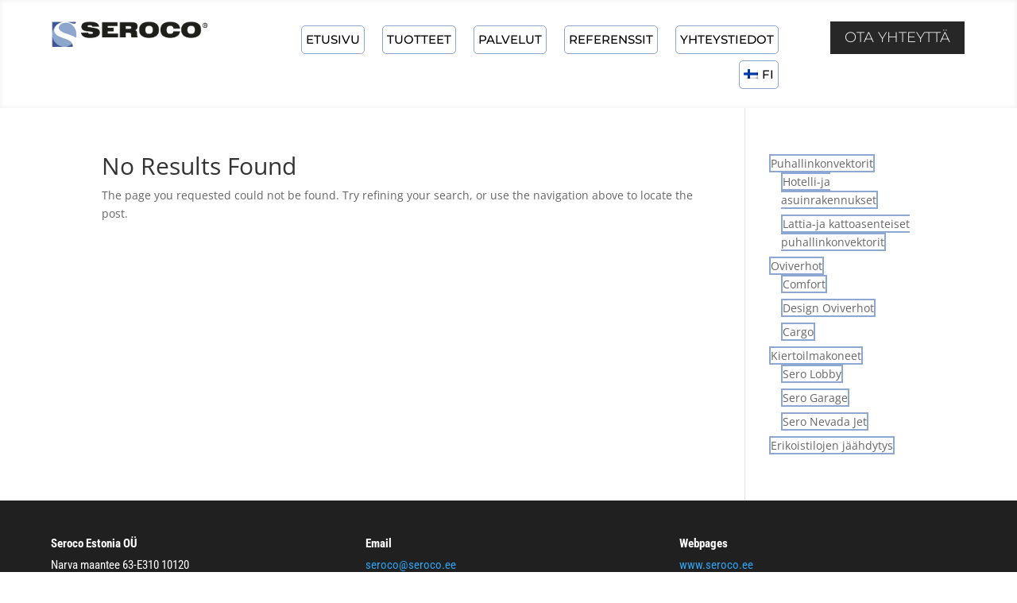

--- FILE ---
content_type: text/css
request_url: https://seroco.fi/wp-content/et-cache/global/et-divi-customizer-global.min.css?ver=1765052992
body_size: 482
content:
body,.et_pb_column_1_2 .et_quote_content blockquote cite,.et_pb_column_1_2 .et_link_content a.et_link_main_url,.et_pb_column_1_3 .et_quote_content blockquote cite,.et_pb_column_3_8 .et_quote_content blockquote cite,.et_pb_column_1_4 .et_quote_content blockquote cite,.et_pb_blog_grid .et_quote_content blockquote cite,.et_pb_column_1_3 .et_link_content a.et_link_main_url,.et_pb_column_3_8 .et_link_content a.et_link_main_url,.et_pb_column_1_4 .et_link_content a.et_link_main_url,.et_pb_blog_grid .et_link_content a.et_link_main_url,body .et_pb_bg_layout_light .et_pb_post p,body .et_pb_bg_layout_dark .et_pb_post p{font-size:14px}.et_pb_slide_content,.et_pb_best_value{font-size:15px}@media only screen and (min-width:1350px){.et_pb_row{padding:27px 0}.et_pb_section{padding:54px 0}.single.et_pb_pagebuilder_layout.et_full_width_page .et_post_meta_wrapper{padding-top:81px}.et_pb_fullwidth_section{padding:0}}.menu-item a{border:solid 2px #8da5d2!important;border-color:#8CA7D2!important}#top-menu{height:2px!important;margin-bottom:1px!important}.et_pb_menu--without-logo .et_pb_menu__menu>nav>ul>li>a{border:solid 0.5px #8da5d2!important;border-radius:5px;padding-top:10px;padding-bottom:10px;padding-left:5px;padding-right:5px}.iksm-25305 .iksm-term__inner{font-family:Montserrat,Helvetica,Arial,Lucida,sans-serif!important;font-weight:600}.et_pb_menu--style-left_aligned #et-top-navigation nav>ul>li>a,.et_pb_menu--style-left_aligned .et-fixed-header #et-top-navigation nav>ul>li>a{padding-bottom:15px}#menu-main-menu li.current-menu-item>a{background:#000000}.wpml-ls-slot-3.wpml-ls-current-language .wpml-ls-slot-3{padding:0px}.et_pb_menu_2_tb_header.et_pb_menu .nav li ul{padding:0;border-top:0px;background-color:none!important;box-shadow:none!important}.wpml-ls-slot-3.wpml-ls-current-language .wpml-ls-slot-3 a,.wpml-ls-slot-3.wpml-ls-current-language .wpml-ls-slot-3 a:visited{margin-top:10px;border:0.5px solid #8da5d2!important;border-radius:5px}

--- FILE ---
content_type: image/svg+xml
request_url: https://seroco.fi/wp-content/uploads/2022/06/Logo-SVG-svg.svg
body_size: 121544
content:
<?xml version="1.0" encoding="UTF-8"?> <svg xmlns="http://www.w3.org/2000/svg" version="1.2" viewBox="0 0 605 96" width="605" height="96"><title>Logo SVG-svg</title><defs><image width="4341" height="735" id="img1" href="[data-uri]"></image></defs><style> </style><use id="Layer" href="#img1" transform="matrix(.139,0,0,.139,0,-3)"></use></svg> 